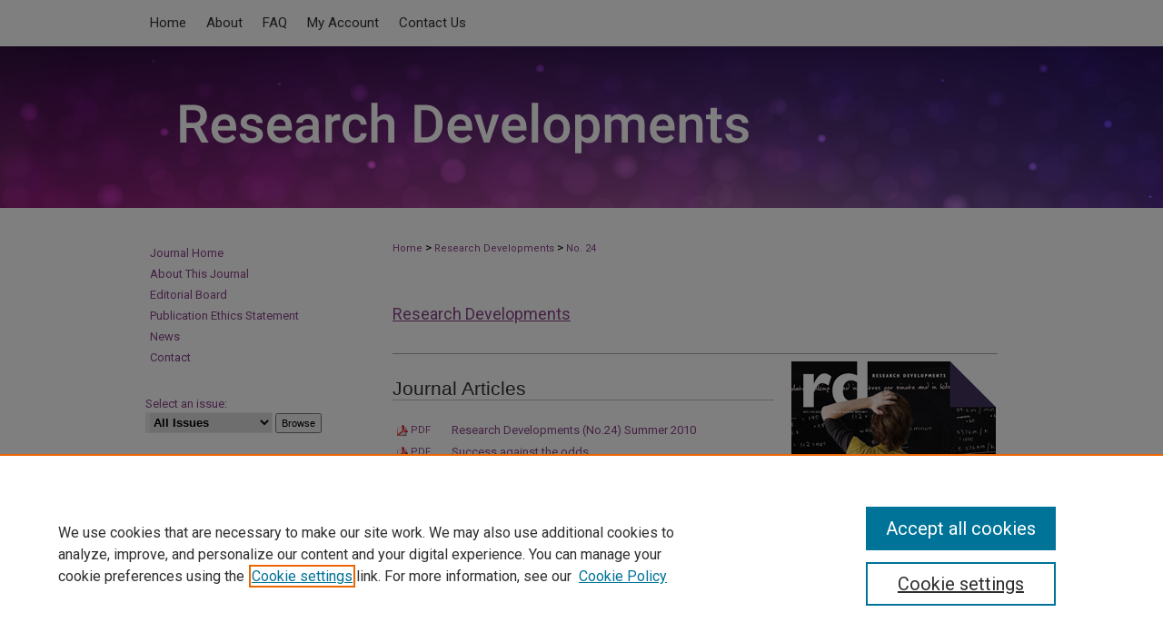

--- FILE ---
content_type: text/html; charset=UTF-8
request_url: https://research.acer.edu.au/resdev/vol24/iss24/
body_size: 4910
content:

<!DOCTYPE html>
<html lang="en">
<head><!-- inj yui3-seed: --><script type='text/javascript' src='//cdnjs.cloudflare.com/ajax/libs/yui/3.6.0/yui/yui-min.js'></script><script type='text/javascript' src='//ajax.googleapis.com/ajax/libs/jquery/1.10.2/jquery.min.js'></script><!-- Adobe Analytics --><script type='text/javascript' src='https://assets.adobedtm.com/4a848ae9611a/d0e96722185b/launch-d525bb0064d8.min.js'></script><script type='text/javascript' src=/assets/nr_browser_production.js></script>

<!-- def.1 -->
<meta charset="utf-8">
<meta name="viewport" content="width=device-width">
<title>
Research Developments | Vol 24 | No. 24
</title>
 



<!-- sh.1 -->
<link rel="stylesheet" href="/resdev/ir-journal-style.css" type="text/css" media="screen">
<link rel="alternate" type="application/rss+xml" title="Research Developments Newsfeed" href="/resdev/recent.rss">
<link rel="shortcut icon" href="/favicon.ico" type="image/x-icon">
<link type="text/css" rel="stylesheet" href="/assets/floatbox/floatbox.css">
<link rel="stylesheet" href="/ir-print.css" type="text/css" media="print">
<!--[if IE]>
<link rel="stylesheet" href="/ir-ie.css" type="text/css" media="screen">
<![endif]-->

<!-- JS -->
<script type="text/javascript" src="/assets/jsUtilities.js"></script>
<script type="text/javascript" src="/assets/footnoteLinks.js"></script>

<!-- end sh.1 -->




<script type="text/javascript">var pageData = {"page":{"environment":"prod","productName":"bpdg","language":"en","name":"ir_journal:volume:issue","businessUnit":"els:rp:st"},"visitor":{}};</script>

</head>
<body >
<!-- FILE /srv/sequoia/main/data/assets/site/ir_journal/header.pregen -->
	<!-- FILE: /srv/sequoia/main/data/journals/research.acer.edu.au/resdev/assets/header_inherit.inc --><div id="acer">

<!-- FILE: /srv/sequoia/main/data/assets/site/ir_journal/header_custom.inc --><!-- FILE: /srv/sequoia/main/data/assets/site/mobile_nav.inc --><!--[if !IE]>-->
<script src="/assets/scripts/dc-mobile/dc-responsive-nav.js"></script>

<header id="mobile-nav" class="nav-down device-fixed-height" style="visibility: hidden;">
  
  
  <nav class="nav-collapse">
    <ul>
      <li class="menu-item active device-fixed-width"><a href="https://research.acer.edu.au" title="Home" data-scroll >Home</a></li>
      <li class="menu-item device-fixed-width"><a href="https://research.acer.edu.au/do/search/advanced/" title="Search" data-scroll ><i class="icon-search"></i> Search</a></li>
      <li class="menu-item device-fixed-width"><a href="https://research.acer.edu.au/communities.html" title="Browse" data-scroll >Browse All publications</a></li>
      <li class="menu-item device-fixed-width"><a href="/cgi/myaccount.cgi?context=" title="My Account" data-scroll >My Account</a></li>
      <li class="menu-item device-fixed-width"><a href="https://research.acer.edu.au/about.html" title="About" data-scroll >About</a></li>
      <li class="menu-item device-fixed-width"><a href="https://network.bepress.com" title="Digital Commons Network" data-scroll ><img width="16" height="16" alt="DC Network" style="vertical-align:top;" src="/assets/md5images/8e240588cf8cd3a028768d4294acd7d3.png"> Digital Commons Network™</a></li>
    </ul>
  </nav>
</header>

<script src="/assets/scripts/dc-mobile/dc-mobile-nav.js"></script>
<!--<![endif]-->
<!-- FILE: /srv/sequoia/main/data/assets/site/ir_journal/header_custom.inc (cont) -->



<div id="resdev">
	<div id="container">
		<a href="#main" class="skiplink" accesskey="2" >Skip to main content</a>

		
			<div id="navigation">
				<!-- FILE: /srv/sequoia/main/data/research.acer.edu.au/assets/ir_navigation.inc --><div id="tabs"><ul><li id="tabone"><a href="https://research.acer.edu.au" title="Home" accesskey="3" ><span>Home</span></a></li><li id="tabtwo"><a href="https://research.acer.edu.au/about.html" title="About" ><span>About</span></a></li><li id="tabthree"><a href="https://research.acer.edu.au/faq.html" title="FAQ" ><span>FAQ</span></a></li><li id="tabfour"><a href="https://research.acer.edu.au/cgi/myaccount.cgi?context=" title="My Account" ><span>My Account</span></a></li><li><a href="https://research.acer.edu.au/contact_us.html" title="Contact Us" ><span>Contact Us</span></a></li></ul></div>


<!-- FILE: /srv/sequoia/main/data/assets/site/ir_journal/header_custom.inc (cont) -->
			</div>			
					
			<div id="header">
				<a href="https://research.acer.edu.au/resdev" id="banner_link" title="Research Developments" >
					<img id="banner_image" alt="Research Developments" width='980' height='178' src="/assets/md5images/ca141a126c9c88161208522b506ce440.png">
				</a>	
				
					<a href="http://www.acer.edu.au" id="logo_link" title="Australian Council for Educational Research (ACER)" >
						<img id="logo_image" alt="Australian Council for Educational Research (ACER)" width='300' height='178' src="/assets/md5images/34387f08dd46e9f60d0f6774da873f7d.png">
					</a>	
				
			</div>
			
			
		<div id="wrapper">
			<div id="content">
				<div id="main" class="text">					
					<!-- FILE: /srv/sequoia/main/data/journals/research.acer.edu.au/resdev/assets/ir_breadcrumb.inc -->
	<ul id="pager">
		<li>&nbsp;</li>
		 
		<li>&nbsp;</li> 
		
	</ul>

<div class="crumbs">
	<p>
		

		
		
		
			<a href="https://research.acer.edu.au" class="ignore" >Home</a>
		
		
		
		
		
		
		
		
		 &gt; 
			<a href="https://research.acer.edu.au/resdev" class="ignore" >Research Developments</a>
		
		
		
		
			
			
		
		
		
		
		
		
		 &gt; 
			<a href="https://research.acer.edu.au/resdev/vol24/iss24" class="ignore" >No. 24</a>
		
		
		
		
		
	</p>
</div>

<div class="clear">&nbsp;</div>
<!-- FILE: /srv/sequoia/main/data/assets/site/ir_journal/header_custom.inc (cont) -->
					
						<!-- FILE: /srv/sequoia/main/data/assets/site/ir_journal/volume/issue/ir_journal_logo.inc -->





 





<!-- FILE: /srv/sequoia/main/data/assets/site/ir_journal/header_custom.inc (cont) -->
					

<!-- FILE: /srv/sequoia/main/data/journals/research.acer.edu.au/resdev/assets/header_inherit.inc (cont) -->


	<!-- FILE: /srv/sequoia/main/data/assets/site/ir_journal/journal_title_inherit.inc -->
<h1 class="inherit-title">
	<a href="https://research.acer.edu.au/resdev" title="Research Developments" >
			Research Developments
	</a>
</h1>
<!-- FILE: /srv/sequoia/main/data/journals/research.acer.edu.au/resdev/assets/header_inherit.inc (cont) -->
<!-- FILE: /srv/sequoia/main/data/assets/site/ir_journal/header.pregen (cont) -->

 
<script type="text/javascript" src="/assets/floatbox/floatbox.js"></script>
		<!-- FILE: /srv/sequoia/main/data/assets/site/ir_journal/volume/issue/coverart_issue_wrapper.inc -->
<div id="coverart">
<div id="sub">
	<div id="alpha">
<!-- FILE: /srv/sequoia/main/data/assets/site/ir_journal/volume/issue/coverart_issue_index.inc -->
		<h1>	
</h1>
		<div class="article-list">
			<!-- FILE: /srv/sequoia/main/data/assets/site/ir_journal/volume/issue/coverart_issue.inc --> 
<!-- FILE: /srv/sequoia/main/data/assets/site/ir_journal/volume/issue/issue.inc -->
<h2 id="journal_article">Journal Articles</h2>
<!-- FILE: /srv/sequoia/main/data/assets/site/can_pick_format.inc --><!-- FILE: /srv/sequoia/main/data/assets/site/ir_download_link.inc -->
<!-- FILE: /srv/sequoia/main/data/assets/site/can_pick_format.inc (cont) -->
<div class="doc">
		<p class="pdf"><a href="https://research.acer.edu.au/cgi/viewcontent.cgi?article=1082&amp;context=resdev" target="_blank" title="Download PDF of Research Developments (No.24) Summer 2010 (6.4&nbsp;MB)" aria-label="Download PDF of Research Developments (No.24) Summer 2010 (6.4&nbsp;MB)" >PDF</a></p>
		<p><a href="https://research.acer.edu.au/resdev/vol24/iss24/1" >Research Developments (No.24) Summer 2010</a><br><span class="auth"></span></p>
</div>
<!-- FILE: /srv/sequoia/main/data/assets/site/ir_journal/volume/issue/issue.inc (cont) -->
<!-- FILE: /srv/sequoia/main/data/assets/site/can_pick_format.inc --><!-- FILE: /srv/sequoia/main/data/assets/site/ir_download_link.inc -->
<!-- FILE: /srv/sequoia/main/data/assets/site/can_pick_format.inc (cont) -->
<div class="doc">
		<p class="pdf"><a href="https://research.acer.edu.au/cgi/viewcontent.cgi?article=1087&amp;context=resdev" target="_blank" title="Download PDF of Success against the odds (198&nbsp;KB)" aria-label="Download PDF of Success against the odds (198&nbsp;KB)" >PDF</a></p>
		<p><a href="https://research.acer.edu.au/resdev/vol24/iss24/2" >Success against the odds</a><br><span class="auth">Kylie Hillman</span></p>
</div>
<!-- FILE: /srv/sequoia/main/data/assets/site/ir_journal/volume/issue/issue.inc (cont) -->
<!-- FILE: /srv/sequoia/main/data/assets/site/can_pick_format.inc --><!-- FILE: /srv/sequoia/main/data/assets/site/ir_download_link.inc -->
<!-- FILE: /srv/sequoia/main/data/assets/site/can_pick_format.inc (cont) -->
<div class="doc">
		<p class="pdf"><a href="https://research.acer.edu.au/cgi/viewcontent.cgi?article=1085&amp;context=resdev" target="_blank" title="Download PDF of Getting students moving (310&nbsp;KB)" aria-label="Download PDF of Getting students moving (310&nbsp;KB)" >PDF</a></p>
		<p><a href="https://research.acer.edu.au/resdev/vol24/iss24/3" >Getting students moving</a><br><span class="auth">Catherine Underwood</span></p>
</div>
<!-- FILE: /srv/sequoia/main/data/assets/site/ir_journal/volume/issue/issue.inc (cont) -->
<!-- FILE: /srv/sequoia/main/data/assets/site/can_pick_format.inc --><!-- FILE: /srv/sequoia/main/data/assets/site/ir_download_link.inc -->
<!-- FILE: /srv/sequoia/main/data/assets/site/can_pick_format.inc (cont) -->
<div class="doc">
		<p class="pdf"><a href="https://research.acer.edu.au/cgi/viewcontent.cgi?article=1086&amp;context=resdev" target="_blank" title="Download PDF of New secondary diploma to meet students&#039; workplace needs (408&nbsp;KB)" aria-label="Download PDF of New secondary diploma to meet students&#039; workplace needs (408&nbsp;KB)" >PDF</a></p>
		<p><a href="https://research.acer.edu.au/resdev/vol24/iss24/4" >New secondary diploma to meet students' workplace needs</a><br><span class="auth">Deirdre Jackson</span></p>
</div>
<!-- FILE: /srv/sequoia/main/data/assets/site/ir_journal/volume/issue/issue.inc (cont) -->
<!-- FILE: /srv/sequoia/main/data/assets/site/can_pick_format.inc --><!-- FILE: /srv/sequoia/main/data/assets/site/ir_download_link.inc -->
<!-- FILE: /srv/sequoia/main/data/assets/site/can_pick_format.inc (cont) -->
<div class="doc">
		<p class="pdf"><a href="https://research.acer.edu.au/cgi/viewcontent.cgi?article=1083&amp;context=resdev" target="_blank" title="Download PDF of Exploring mathematical competencies (5.2&nbsp;MB)" aria-label="Download PDF of Exploring mathematical competencies (5.2&nbsp;MB)" >PDF</a></p>
		<p><a href="https://research.acer.edu.au/resdev/vol24/iss24/5" >Exploring mathematical competencies</a><br><span class="auth">Ross Turner</span></p>
</div>
<!-- FILE: /srv/sequoia/main/data/assets/site/ir_journal/volume/issue/issue.inc (cont) -->
<!-- FILE: /srv/sequoia/main/data/assets/site/ir_journal/volume/issue/coverart_issue.inc (cont) -->
<!-- FILE: /srv/sequoia/main/data/assets/site/ir_journal/volume/issue/coverart_issue_index.inc (cont) -->
		</div>
	</div>
</div>
<div id="beta">
		<div id="issue-art">
				<img style="height:px;width:px;" class="ignore" width='225' height='318' src="../../../assets/md5images/1b2d56cb17a569b416170e61df889a0a.gif" alt="">
		</div>
</div>
<div class="clear">&nbsp;</div>
</div>
<!-- FILE: /srv/sequoia/main/data/assets/site/ir_journal/volume/issue/coverart_issue_wrapper.inc (cont) -->
<!-- FILE: /srv/sequoia/main/data/assets/site/ir_journal/volume/issue/index.html (cont) -->

<!-- FILE /srv/sequoia/main/data/assets/site/ir_journal/footer.pregen -->
	<!-- FILE: /srv/sequoia/main/data/assets/site/ir_journal/footer_inherit_7_8.inc -->					</div>

	<div class="verticalalign">&nbsp;</div>
	<div class="clear">&nbsp;</div>

				</div>

					<div id="sidebar">
						<!-- FILE: /srv/sequoia/main/data/assets/site/ir_journal/ir_journal_sidebar_7_8.inc -->

	<!-- FILE: /srv/sequoia/main/data/assets/site/ir_journal/ir_journal_sidebar_links_7_8.inc --><ul class="sb-custom-journal">
	<li class="sb-home">
		<a href="https://research.acer.edu.au/resdev" title="Research Developments" accesskey="1" >
				Journal Home
		</a>
	</li>
		<li class="sb-about">
			<a href="https://research.acer.edu.au/resdev/about.html" >
				About This Journal
			</a>
		</li>
		<li class="sb-ed-board">
			<a href="https://research.acer.edu.au/resdev/editorialboard.html" >
				Editorial Board
			</a>
		</li>
		<li class="sb-ethics">
			<a href="https://research.acer.edu.au/resdev/publication_ethics.html" >
				Publication Ethics Statement
			</a>
		</li>
		<li class="sb-news">
			<a href="https://research.acer.edu.au/resdev/news.html" >
				News
			</a>
		</li>
		<li class="sb-contact">
			<a href="https://research.acer.edu.au/resdev/contact.html" >
				Contact
			</a>
		</li>
</ul><!-- FILE: /srv/sequoia/main/data/assets/site/ir_journal/ir_journal_sidebar_7_8.inc (cont) -->
		<!-- FILE: /srv/sequoia/main/data/assets/site/urc_badge.inc -->
<!-- FILE: /srv/sequoia/main/data/assets/site/ir_journal/ir_journal_sidebar_7_8.inc (cont) -->
	<!-- FILE: /srv/sequoia/main/data/assets/site/ir_journal/ir_journal_navcontainer_7_8.inc --><div id="navcontainer">
	<ul id="navlist">
			<li class="sb-rss">
				<a href="https://research.acer.edu.au/resdev/announcements.html" title="Receive notifications of new content" >
					Receive Email Notices or RSS
				</a>
			</li>
	</ul>
<!-- FILE: /srv/sequoia/main/data/assets/site/ir_journal/ir_journal_special_issue_7_8.inc -->
<!-- FILE: /srv/sequoia/main/data/assets/site/ir_journal/ir_journal_navcontainer_7_8.inc (cont) -->
</div><!-- FILE: /srv/sequoia/main/data/assets/site/ir_journal/ir_journal_sidebar_7_8.inc (cont) -->
	<!-- FILE: /srv/sequoia/main/data/assets/site/ir_journal/ir_journal_sidebar_search_7_8.inc --><div class="sidebar-search">
	<form method="post" action="https://research.acer.edu.au/cgi/redirect.cgi" id="browse">
		<label for="url">
			Select an issue:
		</label>
			<br>
		<!-- FILE: /srv/sequoia/main/data/journals/research.acer.edu.au/resdev/assets/ir_journal_volume_issue_popup_7_8.inc --><div>
	<span class="border">
								<select name="url" id="url">
							<option value="https://research.acer.edu.au/resdev/all_issues.html">
								All Issues
							</option>
										<option value="https://research.acer.edu.au/resdev/vol28/iss28">
										No.
											 28
										</option>
										<option value="https://research.acer.edu.au/resdev/vol27/iss27">
										No.
											 27
										</option>
										<option value="https://research.acer.edu.au/resdev/vol26/iss26">
										No.
											 26
										</option>
										<option value="https://research.acer.edu.au/resdev/vol25/iss25">
										No.
											 25
										</option>
										<option value="https://research.acer.edu.au/resdev/vol24/iss24">
										No.
											 24
										</option>
										<option value="https://research.acer.edu.au/resdev/vol23/iss23">
										No.
											 23
										</option>
										<option value="https://research.acer.edu.au/resdev/vol22/iss22">
										No.
											 22
										</option>
										<option value="https://research.acer.edu.au/resdev/vol21/iss21">
										No.
											 21
										</option>
										<option value="https://research.acer.edu.au/resdev/vol20/iss20">
										No.
											 20
										</option>
										<option value="https://research.acer.edu.au/resdev/vol19/iss19">
										No.
											 19
										</option>
										<option value="https://research.acer.edu.au/resdev/vol18/iss18">
										No.
											 18
										</option>
										<option value="https://research.acer.edu.au/resdev/vol17/iss17">
										No.
											 17
										</option>
										<option value="https://research.acer.edu.au/resdev/vol16/iss16">
										No.
											 16
										</option>
										<option value="https://research.acer.edu.au/resdev/vol15/iss15">
										No.
											 15
										</option>
										<option value="https://research.acer.edu.au/resdev/vol14/iss14">
										No.
											 14
										</option>
										<option value="https://research.acer.edu.au/resdev/vol13/iss13">
										No.
											 13
										</option>
										<option value="https://research.acer.edu.au/resdev/vol12/iss12">
										No.
											 12
										</option>
										<option value="https://research.acer.edu.au/resdev/vol11/iss11">
										No.
											 11
										</option>
										<option value="https://research.acer.edu.au/resdev/vol10/iss10">
										No.
											 10
										</option>
										<option value="https://research.acer.edu.au/resdev/vol9/iss9">
										No.
											 9
										</option>
										<option value="https://research.acer.edu.au/resdev/vol8/iss8">
										No.
											 8
										</option>
										<option value="https://research.acer.edu.au/resdev/vol7/iss7">
										No.
											 7
										</option>
										<option value="https://research.acer.edu.au/resdev/vol6/iss6">
										No.
											 6
										</option>
										<option value="https://research.acer.edu.au/resdev/vol5/iss5">
										No.
											 5
										</option>
										<option value="https://research.acer.edu.au/resdev/vol4/iss4">
										No.
											 4
										</option>
										<option value="https://research.acer.edu.au/resdev/vol3/iss3">
										No.
											 3
										</option>
										<option value="https://research.acer.edu.au/resdev/vol2/iss2">
										No.
											 2
										</option>
										<option value="https://research.acer.edu.au/resdev/vol1/iss1">
										No.
											 1
										</option>
						</select>
		<input type="submit" value="Browse" class="searchbutton" style="font-size:11px;">
	</span>
</div>
<!-- FILE: /srv/sequoia/main/data/assets/site/ir_journal/ir_journal_sidebar_search_7_8.inc (cont) -->
			<div style="clear:left;">&nbsp;</div>
	</form>
	<!-- FILE: /srv/sequoia/main/data/assets/site/ir_sidebar_search_7_8.inc --><h2>Search repository</h2>
<form method='get' action='https://research.acer.edu.au/do/search/' id="sidebar-search">
	<label for="search" accesskey="4">
		Enter search terms:
	</label>
		<div>
			<span class="border">
				<input type="text" name='q' class="search" id="search">
			</span> 
			<input type="submit" value="Search" class="searchbutton" style="font-size:11px;">
		</div>
	<label for="context" class="visually-hidden">
		Select context to search:
	</label> 
		<div>
			<span class="border">
				<select name="fq" id="context">
						<option value='virtual_ancestor_link:"https://research.acer.edu.au/resdev"'>in this journal</option>
					<option value='virtual_ancestor_link:"https://research.acer.edu.au"'>in this repository</option>
					<option value='virtual_ancestor_link:"http:/"'>across all repositories</option>
				</select>
			</span>
		</div>
</form>
<p class="advanced">
		<a href="https://research.acer.edu.au/do/search/advanced/?fq=virtual_ancestor_link:%22https://research.acer.edu.au/resdev%22" >
			Advanced Search
		</a>
</p>
<!-- FILE: /srv/sequoia/main/data/assets/site/ir_journal/ir_journal_sidebar_search_7_8.inc (cont) -->
</div>
<!-- FILE: /srv/sequoia/main/data/assets/site/ir_journal/ir_journal_sidebar_7_8.inc (cont) -->
	<!-- FILE: /srv/sequoia/main/data/assets/site/ir_journal/ir_journal_issn_7_8.inc --><!-- FILE: /srv/sequoia/main/data/assets/site/ir_journal/ir_journal_sidebar_7_8.inc (cont) -->
	<!-- FILE: /srv/sequoia/main/data/assets/site/ir_journal/ir_journal_custom_lower_7_8.inc --><!-- FILE: /srv/sequoia/main/data/assets/site/ir_journal/ir_journal_sidebar_7_8.inc (cont) -->
	<!-- FILE: /srv/sequoia/main/data/assets/site/ir_journal/ir_custom_sidebar_images.inc --><!-- FILE: /srv/sequoia/main/data/assets/site/ir_journal/ir_journal_sidebar_7_8.inc (cont) -->
	<!-- FILE: /srv/sequoia/main/data/assets/site/ir_sidebar_geolocate.inc --><!-- FILE: /srv/sequoia/main/data/assets/site/ir_geolocate_enabled_and_displayed.inc -->
<!-- FILE: /srv/sequoia/main/data/assets/site/ir_sidebar_geolocate.inc (cont) -->
<!-- FILE: /srv/sequoia/main/data/assets/site/ir_journal/ir_journal_sidebar_7_8.inc (cont) -->
	<!-- FILE: /srv/sequoia/main/data/assets/site/ir_journal/ir_journal_custom_lowest_7_8.inc --><!-- FILE: /srv/sequoia/main/data/assets/site/ir_journal/ir_journal_sidebar_7_8.inc (cont) -->

<!-- FILE: /srv/sequoia/main/data/assets/site/ir_journal/footer_inherit_7_8.inc (cont) -->
							<div class="verticalalign">&nbsp;</div>
					</div>

			</div>

			
				<!-- FILE: /srv/sequoia/main/data/assets/site/ir_footer_content.inc --><div id="footer" role="contentinfo">
	
	
	<!-- FILE: /srv/sequoia/main/data/assets/site/ir_bepress_logo.inc --><div id="bepress">

<a href="https://www.elsevier.com/solutions/digital-commons" title="Elsevier - Digital Commons" >
	<em>Elsevier - Digital Commons</em>
</a>

</div>
<!-- FILE: /srv/sequoia/main/data/assets/site/ir_footer_content.inc (cont) -->
	<p>
		<a href="https://research.acer.edu.au" title="Home page" accesskey="1" >Home</a> | 
		<a href="https://research.acer.edu.au/about.html" title="About" >About</a> | 
		<a href="https://research.acer.edu.au/faq.html" title="FAQ" >FAQ</a> | 
		<a href="/cgi/myaccount.cgi?context=" title="My Account Page" accesskey="3" >My Account</a> | 
		<a href="https://research.acer.edu.au/accessibility.html" title="Accessibility Statement" accesskey="0" >Accessibility Statement</a>
	</p>
	<p>
	
	
		<a class="secondary-link" href="https://www.elsevier.com/legal/privacy-policy" title="Privacy Policy" >Privacy</a>
	
		<a class="secondary-link" href="https://www.elsevier.com/legal/elsevier-website-terms-and-conditions" title="Copyright Policy" >Copyright</a>	
	</p> 
	
</div>

<!-- FILE: /srv/sequoia/main/data/assets/site/ir_journal/footer_inherit_7_8.inc (cont) -->
					

		</div>
	</div>
</div>

<!-- FILE: /srv/sequoia/main/data/research.acer.edu.au/assets/ir_analytics.inc --><!-- Google tag (gtag.js) --> 
<script async src=https://www.googletagmanager.com/gtag/js?id=G-V3ETP8LELF></script> <script> window.dataLayer = window.dataLayer || []; function gtag(){dataLayer.push(arguments);} gtag('js', new Date()); gtag('config', 'G-V3ETP8LELF'); </script><!-- FILE: /srv/sequoia/main/data/assets/site/ir_journal/footer_inherit_7_8.inc (cont) -->

<!-- FILE: /srv/sequoia/main/data/assets/site/ir_journal/footer.pregen (cont) -->

<script type='text/javascript' src='/assets/scripts/bpbootstrap-20160726.pack.js'></script><script type='text/javascript'>BPBootstrap.init({appendCookie:''})</script></body></html>


--- FILE ---
content_type: text/css
request_url: https://research.acer.edu.au/resdev/ir-journal-style.css
body_size: -38
content:
 
	@import url("/resdev/ir-style.css");
	@import url("/ir-custom.css");
	@import url("/resdev/ir-custom.css");
	@import url("/ir-local.css");
	@import url("/resdev/ir-local.css");




--- FILE ---
content_type: text/css
request_url: https://research.acer.edu.au/resdev/ir-local.css
body_size: 1073
content:
/* -----------------------------------------------
Journal local stylesheet.
Author:   David Stienstra
Version:  August 2018
PLEASE SAVE THIS FILE LOCALLY!
----------------------------------------------- */


/* ---------------- Header ---------------- */

#resdev #header {
	position: relative;  /* needed for logo positioning */
  height: auto !important; /* !important overrides mbl styling */
}

#resdev #banner_image {
	display: block;
	width: 980px !important;
	height: auto !important;  /* avoids warping improperly sized header image / SUP-19994 */
}

#resdev #banner_link { line-height: 0; } /* removes header/nav gap in mbl */

	/* --- Logo --- */

#resdev #logo_image { /* include an image for accessibility */
	position: absolute !important; /* !important overrides mbl styling */
	top: 0;
	right: 0;  /* change to "left:" for left aligned logo */
	width: 24.4897959183% !important;  /* 240 / 980 */
	height: auto;
  display: none;
}

	/* --- Highlighted sidebar links --- */

#resdev #sidebar ul#navlist {
	border-top: none; }	 /* border added by ir-custom.css by default */
#resdev #sidebar ul#navlist li:first-child a {
	border-top: 1px solid #fff; /* border is removed if #navlist has no content */
}

#resdev #sidebar ul#navlist li a {
	color: #8a458a;
	transition: background 0.3s ease;
	font-weight: normal;
	background: #fff;
	border-bottom: 1px solid #fff;
}
		/* Sidebar link colors */
#resdev #sidebar ul#navlist li a:active,
#resdev #sidebar ul#navlist li a:hover,
#resdev #sidebar ul#navlist li a:focus {
	color: #8a458a;
	background: #fff;
}

#resdev #sidebar ul#navlist li:last-child a { border-bottom: none; }


	/* --- Headers --- */

#resdev .article-list h2,   /* Article, or other doctype */
#coverart #alpha .article-list h2 {   /* Journals with cover art */
	font: normal 21px Arial, Verdana, Helvetica, sans-serif;
	background: transparent;   /* removes background and adds a line under doctype header */
	border-bottom: 1px solid #bfbfbf;
	padding-bottom: 0;
	margin-bottom: 25px;
}

	/* --- Editors and Cover art --- */

#coverart #beta {
	float: right; }

		/* Cover art */
#resdev #coverart #beta .coverart-box h4 {
    font: normal 18px 'Roboto', sans-serif; /* default is 18px */
    color: #333333;
    text-align: left;
    text-transform: none;
    border-bottom: 1px solid #bfbfbf; }

#resdev #coverart #beta .coverart-box {
	font: normal 12px 'Roboto', sans-serif;
	border: 0; }

#resdev #coverart #beta #coverart-box-container {
	border: 0; }

#resdev #coverart #beta dl  {
	margin-left: 0; }

#resdev #coverart #beta #coverart-editors dt {
	font-size: 12px;
	padding-top: 10px; }

#acer #sidebar ul#navlist li a { margin-left: 0; }
#acer #sidebar .vnav li h3 { text-indent: 17px; }

/* hiding RSS link to match old sidebars lb 03062017 */
#acer #sidebar ul#navlist li.sb-rss a {display: none;}

#resdev p.journal-follow {
    display:none;
}